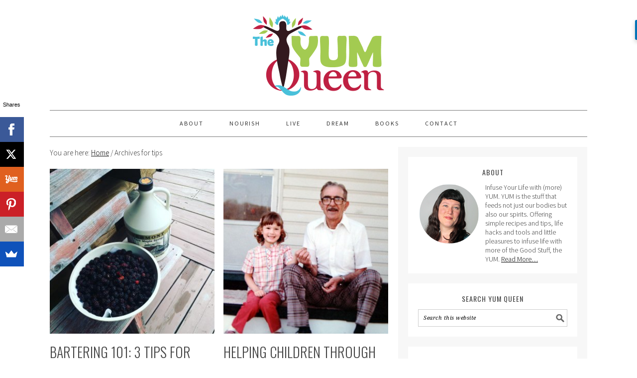

--- FILE ---
content_type: text/html; charset=UTF-8
request_url: https://yumqueen.com/tag/tips/
body_size: 16809
content:
<!DOCTYPE html>
<html lang="en-US">
<head >
<meta charset="UTF-8" />
		<meta name="robots" content="noindex" />
		<meta name="viewport" content="width=device-width, initial-scale=1" />
<title>tips</title>
<meta name='robots' content='max-image-preview:large' />
<script id="cookieyes" type="text/javascript" src="https://cdn-cookieyes.com/client_data/c6d2ace796afff9090b2c7ec/script.js"></script>
			<style type="text/css">
				.slide-excerpt { width: 100%; }
				.slide-excerpt { bottom: 0; }
				.slide-excerpt { right: 0; }
				.flexslider { max-width: 680px; max-height: 350px; }
				.slide-image { max-height: 350px; }
			</style><link rel='dns-prefetch' href='//secure.gravatar.com' />
<link rel='dns-prefetch' href='//stats.wp.com' />
<link rel='dns-prefetch' href='//fonts.googleapis.com' />
<link rel='dns-prefetch' href='//cdn.openshareweb.com' />
<link rel='dns-prefetch' href='//cdn.shareaholic.net' />
<link rel='dns-prefetch' href='//www.shareaholic.net' />
<link rel='dns-prefetch' href='//analytics.shareaholic.com' />
<link rel='dns-prefetch' href='//recs.shareaholic.com' />
<link rel='dns-prefetch' href='//partner.shareaholic.com' />
<link rel='dns-prefetch' href='//v0.wordpress.com' />
<link rel="alternate" type="application/rss+xml" title="The Yum Queen &raquo; Feed" href="http://feeds.feedburner.com/TheYumQueen" />
<link rel="alternate" type="application/rss+xml" title="The Yum Queen &raquo; Comments Feed" href="https://yumqueen.com/comments/feed/" />
<link rel="alternate" type="application/rss+xml" title="The Yum Queen &raquo; tips Tag Feed" href="https://yumqueen.com/tag/tips/feed/" />
<link rel="canonical" href="https://yumqueen.com/tag/tips/" />
<!-- Shareaholic - https://www.shareaholic.com -->
<link rel='preload' href='//cdn.shareaholic.net/assets/pub/shareaholic.js' as='script'/>
<script data-no-minify='1' data-cfasync='false'>
_SHR_SETTINGS = {"endpoints":{"local_recs_url":"https:\/\/yumqueen.com\/wp-admin\/admin-ajax.php?action=shareaholic_permalink_related","ajax_url":"https:\/\/yumqueen.com\/wp-admin\/admin-ajax.php","share_counts_url":"https:\/\/yumqueen.com\/wp-admin\/admin-ajax.php?action=shareaholic_share_counts_api"},"site_id":"44d70ffe779315da91d52dd5f647ac4d"};
</script>
<script data-no-minify='1' data-cfasync='false' src='//cdn.shareaholic.net/assets/pub/shareaholic.js' data-shr-siteid='44d70ffe779315da91d52dd5f647ac4d' async ></script>

<!-- Shareaholic Content Tags -->
<meta name='shareaholic:site_name' content='The Yum Queen' />
<meta name='shareaholic:language' content='en-US' />
<meta name='shareaholic:article_visibility' content='private' />
<meta name='shareaholic:site_id' content='44d70ffe779315da91d52dd5f647ac4d' />
<meta name='shareaholic:wp_version' content='9.7.13' />

<!-- Shareaholic Content Tags End -->
		<!-- This site uses the Google Analytics by ExactMetrics plugin v8.10.2 - Using Analytics tracking - https://www.exactmetrics.com/ -->
		<!-- Note: ExactMetrics is not currently configured on this site. The site owner needs to authenticate with Google Analytics in the ExactMetrics settings panel. -->
					<!-- No tracking code set -->
				<!-- / Google Analytics by ExactMetrics -->
		<style id='wp-img-auto-sizes-contain-inline-css' type='text/css'>
img:is([sizes=auto i],[sizes^="auto," i]){contain-intrinsic-size:3000px 1500px}
/*# sourceURL=wp-img-auto-sizes-contain-inline-css */
</style>
<link rel='stylesheet' id='foodie-pro-theme-css' href='https://yumqueen.com/wp-content/themes/foodiepro/style.css?ver=2.0.5' type='text/css' media='all' />
<style id='foodie-pro-theme-inline-css' type='text/css'>
.site-title a, .site-title a:hover{color:#8e3be2;}body{font-family:"Source Sans Pro","Helvetica Neue",sans-serif;}input, select, textarea, .wp-caption-text, .site-description, .entry-meta, .post-info, .post-meta{font-family:"Droid Serif","Helvetica Neue",sans-serif;}h1, h2, h3, h4, h5, h6, .site-title, .entry-title, .widgettitle{font-family:"Oswald","Helvetica Neue",sans-serif;}
/*# sourceURL=foodie-pro-theme-inline-css */
</style>
<style id='wp-emoji-styles-inline-css' type='text/css'>

	img.wp-smiley, img.emoji {
		display: inline !important;
		border: none !important;
		box-shadow: none !important;
		height: 1em !important;
		width: 1em !important;
		margin: 0 0.07em !important;
		vertical-align: -0.1em !important;
		background: none !important;
		padding: 0 !important;
	}
/*# sourceURL=wp-emoji-styles-inline-css */
</style>
<style id='wp-block-library-inline-css' type='text/css'>
:root{--wp-block-synced-color:#7a00df;--wp-block-synced-color--rgb:122,0,223;--wp-bound-block-color:var(--wp-block-synced-color);--wp-editor-canvas-background:#ddd;--wp-admin-theme-color:#007cba;--wp-admin-theme-color--rgb:0,124,186;--wp-admin-theme-color-darker-10:#006ba1;--wp-admin-theme-color-darker-10--rgb:0,107,160.5;--wp-admin-theme-color-darker-20:#005a87;--wp-admin-theme-color-darker-20--rgb:0,90,135;--wp-admin-border-width-focus:2px}@media (min-resolution:192dpi){:root{--wp-admin-border-width-focus:1.5px}}.wp-element-button{cursor:pointer}:root .has-very-light-gray-background-color{background-color:#eee}:root .has-very-dark-gray-background-color{background-color:#313131}:root .has-very-light-gray-color{color:#eee}:root .has-very-dark-gray-color{color:#313131}:root .has-vivid-green-cyan-to-vivid-cyan-blue-gradient-background{background:linear-gradient(135deg,#00d084,#0693e3)}:root .has-purple-crush-gradient-background{background:linear-gradient(135deg,#34e2e4,#4721fb 50%,#ab1dfe)}:root .has-hazy-dawn-gradient-background{background:linear-gradient(135deg,#faaca8,#dad0ec)}:root .has-subdued-olive-gradient-background{background:linear-gradient(135deg,#fafae1,#67a671)}:root .has-atomic-cream-gradient-background{background:linear-gradient(135deg,#fdd79a,#004a59)}:root .has-nightshade-gradient-background{background:linear-gradient(135deg,#330968,#31cdcf)}:root .has-midnight-gradient-background{background:linear-gradient(135deg,#020381,#2874fc)}:root{--wp--preset--font-size--normal:16px;--wp--preset--font-size--huge:42px}.has-regular-font-size{font-size:1em}.has-larger-font-size{font-size:2.625em}.has-normal-font-size{font-size:var(--wp--preset--font-size--normal)}.has-huge-font-size{font-size:var(--wp--preset--font-size--huge)}.has-text-align-center{text-align:center}.has-text-align-left{text-align:left}.has-text-align-right{text-align:right}.has-fit-text{white-space:nowrap!important}#end-resizable-editor-section{display:none}.aligncenter{clear:both}.items-justified-left{justify-content:flex-start}.items-justified-center{justify-content:center}.items-justified-right{justify-content:flex-end}.items-justified-space-between{justify-content:space-between}.screen-reader-text{border:0;clip-path:inset(50%);height:1px;margin:-1px;overflow:hidden;padding:0;position:absolute;width:1px;word-wrap:normal!important}.screen-reader-text:focus{background-color:#ddd;clip-path:none;color:#444;display:block;font-size:1em;height:auto;left:5px;line-height:normal;padding:15px 23px 14px;text-decoration:none;top:5px;width:auto;z-index:100000}html :where(.has-border-color){border-style:solid}html :where([style*=border-top-color]){border-top-style:solid}html :where([style*=border-right-color]){border-right-style:solid}html :where([style*=border-bottom-color]){border-bottom-style:solid}html :where([style*=border-left-color]){border-left-style:solid}html :where([style*=border-width]){border-style:solid}html :where([style*=border-top-width]){border-top-style:solid}html :where([style*=border-right-width]){border-right-style:solid}html :where([style*=border-bottom-width]){border-bottom-style:solid}html :where([style*=border-left-width]){border-left-style:solid}html :where(img[class*=wp-image-]){height:auto;max-width:100%}:where(figure){margin:0 0 1em}html :where(.is-position-sticky){--wp-admin--admin-bar--position-offset:var(--wp-admin--admin-bar--height,0px)}@media screen and (max-width:600px){html :where(.is-position-sticky){--wp-admin--admin-bar--position-offset:0px}}

/*# sourceURL=wp-block-library-inline-css */
</style><style id='global-styles-inline-css' type='text/css'>
:root{--wp--preset--aspect-ratio--square: 1;--wp--preset--aspect-ratio--4-3: 4/3;--wp--preset--aspect-ratio--3-4: 3/4;--wp--preset--aspect-ratio--3-2: 3/2;--wp--preset--aspect-ratio--2-3: 2/3;--wp--preset--aspect-ratio--16-9: 16/9;--wp--preset--aspect-ratio--9-16: 9/16;--wp--preset--color--black: #000000;--wp--preset--color--cyan-bluish-gray: #abb8c3;--wp--preset--color--white: #ffffff;--wp--preset--color--pale-pink: #f78da7;--wp--preset--color--vivid-red: #cf2e2e;--wp--preset--color--luminous-vivid-orange: #ff6900;--wp--preset--color--luminous-vivid-amber: #fcb900;--wp--preset--color--light-green-cyan: #7bdcb5;--wp--preset--color--vivid-green-cyan: #00d084;--wp--preset--color--pale-cyan-blue: #8ed1fc;--wp--preset--color--vivid-cyan-blue: #0693e3;--wp--preset--color--vivid-purple: #9b51e0;--wp--preset--gradient--vivid-cyan-blue-to-vivid-purple: linear-gradient(135deg,rgb(6,147,227) 0%,rgb(155,81,224) 100%);--wp--preset--gradient--light-green-cyan-to-vivid-green-cyan: linear-gradient(135deg,rgb(122,220,180) 0%,rgb(0,208,130) 100%);--wp--preset--gradient--luminous-vivid-amber-to-luminous-vivid-orange: linear-gradient(135deg,rgb(252,185,0) 0%,rgb(255,105,0) 100%);--wp--preset--gradient--luminous-vivid-orange-to-vivid-red: linear-gradient(135deg,rgb(255,105,0) 0%,rgb(207,46,46) 100%);--wp--preset--gradient--very-light-gray-to-cyan-bluish-gray: linear-gradient(135deg,rgb(238,238,238) 0%,rgb(169,184,195) 100%);--wp--preset--gradient--cool-to-warm-spectrum: linear-gradient(135deg,rgb(74,234,220) 0%,rgb(151,120,209) 20%,rgb(207,42,186) 40%,rgb(238,44,130) 60%,rgb(251,105,98) 80%,rgb(254,248,76) 100%);--wp--preset--gradient--blush-light-purple: linear-gradient(135deg,rgb(255,206,236) 0%,rgb(152,150,240) 100%);--wp--preset--gradient--blush-bordeaux: linear-gradient(135deg,rgb(254,205,165) 0%,rgb(254,45,45) 50%,rgb(107,0,62) 100%);--wp--preset--gradient--luminous-dusk: linear-gradient(135deg,rgb(255,203,112) 0%,rgb(199,81,192) 50%,rgb(65,88,208) 100%);--wp--preset--gradient--pale-ocean: linear-gradient(135deg,rgb(255,245,203) 0%,rgb(182,227,212) 50%,rgb(51,167,181) 100%);--wp--preset--gradient--electric-grass: linear-gradient(135deg,rgb(202,248,128) 0%,rgb(113,206,126) 100%);--wp--preset--gradient--midnight: linear-gradient(135deg,rgb(2,3,129) 0%,rgb(40,116,252) 100%);--wp--preset--font-size--small: 13px;--wp--preset--font-size--medium: 20px;--wp--preset--font-size--large: 36px;--wp--preset--font-size--x-large: 42px;--wp--preset--spacing--20: 0.44rem;--wp--preset--spacing--30: 0.67rem;--wp--preset--spacing--40: 1rem;--wp--preset--spacing--50: 1.5rem;--wp--preset--spacing--60: 2.25rem;--wp--preset--spacing--70: 3.38rem;--wp--preset--spacing--80: 5.06rem;--wp--preset--shadow--natural: 6px 6px 9px rgba(0, 0, 0, 0.2);--wp--preset--shadow--deep: 12px 12px 50px rgba(0, 0, 0, 0.4);--wp--preset--shadow--sharp: 6px 6px 0px rgba(0, 0, 0, 0.2);--wp--preset--shadow--outlined: 6px 6px 0px -3px rgb(255, 255, 255), 6px 6px rgb(0, 0, 0);--wp--preset--shadow--crisp: 6px 6px 0px rgb(0, 0, 0);}:where(.is-layout-flex){gap: 0.5em;}:where(.is-layout-grid){gap: 0.5em;}body .is-layout-flex{display: flex;}.is-layout-flex{flex-wrap: wrap;align-items: center;}.is-layout-flex > :is(*, div){margin: 0;}body .is-layout-grid{display: grid;}.is-layout-grid > :is(*, div){margin: 0;}:where(.wp-block-columns.is-layout-flex){gap: 2em;}:where(.wp-block-columns.is-layout-grid){gap: 2em;}:where(.wp-block-post-template.is-layout-flex){gap: 1.25em;}:where(.wp-block-post-template.is-layout-grid){gap: 1.25em;}.has-black-color{color: var(--wp--preset--color--black) !important;}.has-cyan-bluish-gray-color{color: var(--wp--preset--color--cyan-bluish-gray) !important;}.has-white-color{color: var(--wp--preset--color--white) !important;}.has-pale-pink-color{color: var(--wp--preset--color--pale-pink) !important;}.has-vivid-red-color{color: var(--wp--preset--color--vivid-red) !important;}.has-luminous-vivid-orange-color{color: var(--wp--preset--color--luminous-vivid-orange) !important;}.has-luminous-vivid-amber-color{color: var(--wp--preset--color--luminous-vivid-amber) !important;}.has-light-green-cyan-color{color: var(--wp--preset--color--light-green-cyan) !important;}.has-vivid-green-cyan-color{color: var(--wp--preset--color--vivid-green-cyan) !important;}.has-pale-cyan-blue-color{color: var(--wp--preset--color--pale-cyan-blue) !important;}.has-vivid-cyan-blue-color{color: var(--wp--preset--color--vivid-cyan-blue) !important;}.has-vivid-purple-color{color: var(--wp--preset--color--vivid-purple) !important;}.has-black-background-color{background-color: var(--wp--preset--color--black) !important;}.has-cyan-bluish-gray-background-color{background-color: var(--wp--preset--color--cyan-bluish-gray) !important;}.has-white-background-color{background-color: var(--wp--preset--color--white) !important;}.has-pale-pink-background-color{background-color: var(--wp--preset--color--pale-pink) !important;}.has-vivid-red-background-color{background-color: var(--wp--preset--color--vivid-red) !important;}.has-luminous-vivid-orange-background-color{background-color: var(--wp--preset--color--luminous-vivid-orange) !important;}.has-luminous-vivid-amber-background-color{background-color: var(--wp--preset--color--luminous-vivid-amber) !important;}.has-light-green-cyan-background-color{background-color: var(--wp--preset--color--light-green-cyan) !important;}.has-vivid-green-cyan-background-color{background-color: var(--wp--preset--color--vivid-green-cyan) !important;}.has-pale-cyan-blue-background-color{background-color: var(--wp--preset--color--pale-cyan-blue) !important;}.has-vivid-cyan-blue-background-color{background-color: var(--wp--preset--color--vivid-cyan-blue) !important;}.has-vivid-purple-background-color{background-color: var(--wp--preset--color--vivid-purple) !important;}.has-black-border-color{border-color: var(--wp--preset--color--black) !important;}.has-cyan-bluish-gray-border-color{border-color: var(--wp--preset--color--cyan-bluish-gray) !important;}.has-white-border-color{border-color: var(--wp--preset--color--white) !important;}.has-pale-pink-border-color{border-color: var(--wp--preset--color--pale-pink) !important;}.has-vivid-red-border-color{border-color: var(--wp--preset--color--vivid-red) !important;}.has-luminous-vivid-orange-border-color{border-color: var(--wp--preset--color--luminous-vivid-orange) !important;}.has-luminous-vivid-amber-border-color{border-color: var(--wp--preset--color--luminous-vivid-amber) !important;}.has-light-green-cyan-border-color{border-color: var(--wp--preset--color--light-green-cyan) !important;}.has-vivid-green-cyan-border-color{border-color: var(--wp--preset--color--vivid-green-cyan) !important;}.has-pale-cyan-blue-border-color{border-color: var(--wp--preset--color--pale-cyan-blue) !important;}.has-vivid-cyan-blue-border-color{border-color: var(--wp--preset--color--vivid-cyan-blue) !important;}.has-vivid-purple-border-color{border-color: var(--wp--preset--color--vivid-purple) !important;}.has-vivid-cyan-blue-to-vivid-purple-gradient-background{background: var(--wp--preset--gradient--vivid-cyan-blue-to-vivid-purple) !important;}.has-light-green-cyan-to-vivid-green-cyan-gradient-background{background: var(--wp--preset--gradient--light-green-cyan-to-vivid-green-cyan) !important;}.has-luminous-vivid-amber-to-luminous-vivid-orange-gradient-background{background: var(--wp--preset--gradient--luminous-vivid-amber-to-luminous-vivid-orange) !important;}.has-luminous-vivid-orange-to-vivid-red-gradient-background{background: var(--wp--preset--gradient--luminous-vivid-orange-to-vivid-red) !important;}.has-very-light-gray-to-cyan-bluish-gray-gradient-background{background: var(--wp--preset--gradient--very-light-gray-to-cyan-bluish-gray) !important;}.has-cool-to-warm-spectrum-gradient-background{background: var(--wp--preset--gradient--cool-to-warm-spectrum) !important;}.has-blush-light-purple-gradient-background{background: var(--wp--preset--gradient--blush-light-purple) !important;}.has-blush-bordeaux-gradient-background{background: var(--wp--preset--gradient--blush-bordeaux) !important;}.has-luminous-dusk-gradient-background{background: var(--wp--preset--gradient--luminous-dusk) !important;}.has-pale-ocean-gradient-background{background: var(--wp--preset--gradient--pale-ocean) !important;}.has-electric-grass-gradient-background{background: var(--wp--preset--gradient--electric-grass) !important;}.has-midnight-gradient-background{background: var(--wp--preset--gradient--midnight) !important;}.has-small-font-size{font-size: var(--wp--preset--font-size--small) !important;}.has-medium-font-size{font-size: var(--wp--preset--font-size--medium) !important;}.has-large-font-size{font-size: var(--wp--preset--font-size--large) !important;}.has-x-large-font-size{font-size: var(--wp--preset--font-size--x-large) !important;}
/*# sourceURL=global-styles-inline-css */
</style>

<style id='classic-theme-styles-inline-css' type='text/css'>
/*! This file is auto-generated */
.wp-block-button__link{color:#fff;background-color:#32373c;border-radius:9999px;box-shadow:none;text-decoration:none;padding:calc(.667em + 2px) calc(1.333em + 2px);font-size:1.125em}.wp-block-file__button{background:#32373c;color:#fff;text-decoration:none}
/*# sourceURL=/wp-includes/css/classic-themes.min.css */
</style>
<link rel='stylesheet' id='contact-form-7-css' href='https://yumqueen.com/wp-content/plugins/contact-form-7/includes/css/styles.css?ver=6.1.4' type='text/css' media='all' />
<link rel='stylesheet' id='google-fonts-css' href='//fonts.googleapis.com/css?family=Source+Sans+Pro%3Aregular%2Citalic%2C700%2C200%2C300%2C300italic%2C900%7CDroid+Serif%3Aregular%2Citalic%2C700%7COswald%3Aregular%2C700%2C300%26subset%3Dlatin%2C&#038;ver=2.0.5' type='text/css' media='all' />
<link rel='stylesheet' id='simple-social-icons-font-css' href='https://yumqueen.com/wp-content/plugins/simple-social-icons/css/style.css?ver=3.0.2' type='text/css' media='all' />
<style id='jetpack_facebook_likebox-inline-css' type='text/css'>
.widget_facebook_likebox {
	overflow: hidden;
}

/*# sourceURL=https://yumqueen.com/wp-content/plugins/jetpack/modules/widgets/facebook-likebox/style.css */
</style>
<link rel='stylesheet' id='easyrecipestyle-reset-css' href='https://yumqueen.com/wp-content/plugins/easyrecipeplus/css/easyrecipe-style-reset-min.css?ver=3.4.3177' type='text/css' media='all' />
<link rel='stylesheet' id='easyrecipebuttonUI-css' href='https://yumqueen.com/wp-content/plugins/easyrecipeplus/ui/easyrecipe-buttonUI.css?ver=3.4.3177' type='text/css' media='all' />
<link rel='stylesheet' id='easyrecipestyle-css' href='https://yumqueen.com/wp-content/plugins/easyrecipeplus/styles/style002/style.css?ver=3.4.3177.1.4' type='text/css' media='all' />
<link rel='stylesheet' id='slider_styles-css' href='https://yumqueen.com/wp-content/plugins/genesis-responsive-slider/assets/style.css?ver=1.0.1' type='text/css' media='all' />
<script type="text/javascript" src="https://yumqueen.com/wp-includes/js/jquery/jquery.min.js?ver=3.7.1" id="jquery-core-js"></script>
<script type="text/javascript" src="https://yumqueen.com/wp-includes/js/jquery/jquery-migrate.min.js?ver=3.4.1" id="jquery-migrate-js"></script>
<script type="text/javascript" src="https://yumqueen.com/wp-includes/js/jquery/ui/core.min.js?ver=1.13.3" id="jquery-ui-core-js"></script>
<script type="text/javascript" src="https://yumqueen.com/wp-includes/js/jquery/ui/controlgroup.min.js?ver=1.13.3" id="jquery-ui-controlgroup-js"></script>
<script type="text/javascript" src="https://yumqueen.com/wp-includes/js/jquery/ui/checkboxradio.min.js?ver=1.13.3" id="jquery-ui-checkboxradio-js"></script>
<script type="text/javascript" src="https://yumqueen.com/wp-includes/js/jquery/ui/button.min.js?ver=1.13.3" id="jquery-ui-button-js"></script>
<script type="text/javascript" src="https://yumqueen.com/wp-content/plugins/easyrecipeplus/js/easyrecipe-min.js?ver=3.4.3177" id="EasyRecipePlus-js"></script>
<link rel="https://api.w.org/" href="https://yumqueen.com/wp-json/" /><link rel="alternate" title="JSON" type="application/json" href="https://yumqueen.com/wp-json/wp/v2/tags/471" /><link rel="EditURI" type="application/rsd+xml" title="RSD" href="https://yumqueen.com/xmlrpc.php?rsd" />
	<style>img#wpstats{display:none}</style>
		<link rel="icon" href="https://yumqueen.com/wp-content/themes/foodiepro/images/favicon.ico" />
<meta name="p:domain_verify" content="f0f08aa5ad2e24f546dfbb7640ace7f9"/><style type="text/css">.site-header { background: url(https://yumqueen.com/wp-content/uploads/Yum-Queen-Logo-800x340.png) no-repeat !important; }</style>

<!-- Jetpack Open Graph Tags -->
<meta property="og:type" content="website" />
<meta property="og:title" content="tips" />
<meta property="og:url" content="https://yumqueen.com/tag/tips/" />
<meta property="og:site_name" content="The Yum Queen" />
<meta property="og:image" content="https://s0.wp.com/i/blank.jpg" />
<meta property="og:image:width" content="200" />
<meta property="og:image:height" content="200" />
<meta property="og:image:alt" content="" />
<meta property="og:locale" content="en_US" />
<meta name="twitter:site" content="@yumqueen" />

<!-- End Jetpack Open Graph Tags -->
<style type="text/css">
html body div.easyrecipe .ERSNotesDiv .ERSNotesHeader { font-size: 16px!important; }
html body div.easyrecipe { font-size: 12px!important; }
html body div.easyrecipe { font-size: 12px!important; }
html body div.easyrecipe .ERSName { font-size: 19px!important;font-weight: bold!important; }
html body div.easyrecipe .ERSIngredientsHeader { font-size: 16px!important;font-weight: bold!important; }
html body div.easyrecipe .ERSIngredients li.ingredient { font-size: 12px!important; }
html body div.easyrecipe .ERSInstructionsHeader { font-size: 16px!important;font-weight: bold!important; }
</style>
</head>
<body class="archive tag tag-tips tag-471 wp-theme-genesis wp-child-theme-foodiepro custom-header header-image header-full-width content-sidebar genesis-breadcrumbs-visible genesis-footer-widgets-visible foodie-pro" itemscope itemtype="https://schema.org/WebPage"><div class="site-container"><header class="site-header" itemscope itemtype="https://schema.org/WPHeader"><div class="wrap"><div class="title-area"><h1 class="site-title" itemprop="headline"><a href="https://yumqueen.com/">The Yum Queen</a></h1><h2 class="site-description" itemprop="description">Infuse your life with more YUM</h2></div></div></header><nav class="nav-primary" aria-label="Main" itemscope itemtype="https://schema.org/SiteNavigationElement"><div class="wrap"><ul id="menu-header-menu" class="menu genesis-nav-menu menu-primary"><li id="menu-item-204" class="menu-item menu-item-type-post_type menu-item-object-page menu-item-204"><a href="https://yumqueen.com/about/" itemprop="url"><span itemprop="name">About</span></a></li>
<li id="menu-item-179" class="menu-item menu-item-type-taxonomy menu-item-object-category menu-item-has-children menu-item-179"><a href="https://yumqueen.com/category/nourish/" itemprop="url"><span itemprop="name">NOURISH</span></a>
<ul class="sub-menu">
	<li id="menu-item-180" class="menu-item menu-item-type-taxonomy menu-item-object-category menu-item-has-children menu-item-180"><a href="https://yumqueen.com/category/nourish/drink/" itemprop="url"><span itemprop="name">Drink</span></a>
	<ul class="sub-menu">
		<li id="menu-item-181" class="menu-item menu-item-type-taxonomy menu-item-object-category menu-item-181"><a href="https://yumqueen.com/category/nourish/drink/coffee-and-tea/" itemprop="url"><span itemprop="name">Coffee &#038; Tea</span></a></li>
		<li id="menu-item-182" class="menu-item menu-item-type-taxonomy menu-item-object-category menu-item-182"><a href="https://yumqueen.com/category/nourish/drink/smoothies/" itemprop="url"><span itemprop="name">Smoothies</span></a></li>
		<li id="menu-item-183" class="menu-item menu-item-type-taxonomy menu-item-object-category menu-item-183"><a href="https://yumqueen.com/category/nourish/drink/wine-spirits/" itemprop="url"><span itemprop="name">Wine &#038; Spirits</span></a></li>
	</ul>
</li>
	<li id="menu-item-184" class="menu-item menu-item-type-taxonomy menu-item-object-category menu-item-has-children menu-item-184"><a href="https://yumqueen.com/category/nourish/food/" itemprop="url"><span itemprop="name">Food</span></a>
	<ul class="sub-menu">
		<li id="menu-item-185" class="menu-item menu-item-type-taxonomy menu-item-object-category menu-item-185"><a href="https://yumqueen.com/category/nourish/food/baking/" itemprop="url"><span itemprop="name">Baking</span></a></li>
		<li id="menu-item-186" class="menu-item menu-item-type-taxonomy menu-item-object-category menu-item-186"><a href="https://yumqueen.com/category/nourish/food/breakfast/" itemprop="url"><span itemprop="name">Breakfast</span></a></li>
		<li id="menu-item-187" class="menu-item menu-item-type-taxonomy menu-item-object-category menu-item-187"><a href="https://yumqueen.com/category/nourish/food/condiments/" itemprop="url"><span itemprop="name">Condiments</span></a></li>
		<li id="menu-item-188" class="menu-item menu-item-type-taxonomy menu-item-object-category menu-item-188"><a href="https://yumqueen.com/category/nourish/food/gluten-free/" itemprop="url"><span itemprop="name">Gluten Free</span></a></li>
		<li id="menu-item-189" class="menu-item menu-item-type-taxonomy menu-item-object-category menu-item-189"><a href="https://yumqueen.com/category/nourish/food/mains/" itemprop="url"><span itemprop="name">Mains</span></a></li>
		<li id="menu-item-190" class="menu-item menu-item-type-taxonomy menu-item-object-category menu-item-190"><a href="https://yumqueen.com/category/nourish/food/salads/" itemprop="url"><span itemprop="name">Salads</span></a></li>
		<li id="menu-item-191" class="menu-item menu-item-type-taxonomy menu-item-object-category menu-item-191"><a href="https://yumqueen.com/category/nourish/food/sandwiches/" itemprop="url"><span itemprop="name">Sandwiches</span></a></li>
		<li id="menu-item-192" class="menu-item menu-item-type-taxonomy menu-item-object-category menu-item-192"><a href="https://yumqueen.com/category/nourish/food/sides/" itemprop="url"><span itemprop="name">Sides</span></a></li>
		<li id="menu-item-193" class="menu-item menu-item-type-taxonomy menu-item-object-category menu-item-193"><a href="https://yumqueen.com/category/nourish/food/snacks/" itemprop="url"><span itemprop="name">Snacks</span></a></li>
		<li id="menu-item-194" class="menu-item menu-item-type-taxonomy menu-item-object-category menu-item-194"><a href="https://yumqueen.com/category/nourish/food/soups-stews/" itemprop="url"><span itemprop="name">Soups &#038; Stews</span></a></li>
		<li id="menu-item-195" class="menu-item menu-item-type-taxonomy menu-item-object-category menu-item-195"><a href="https://yumqueen.com/category/nourish/food/sweets/" itemprop="url"><span itemprop="name">Sweets</span></a></li>
		<li id="menu-item-196" class="menu-item menu-item-type-taxonomy menu-item-object-category menu-item-196"><a href="https://yumqueen.com/category/nourish/food/vegetarian/" itemprop="url"><span itemprop="name">Vegetarian</span></a></li>
	</ul>
</li>
	<li id="menu-item-197" class="menu-item menu-item-type-taxonomy menu-item-object-category menu-item-has-children menu-item-197"><a href="https://yumqueen.com/category/nourish/natural-remedies/" itemprop="url"><span itemprop="name">Natural Remedies</span></a>
	<ul class="sub-menu">
		<li id="menu-item-198" class="menu-item menu-item-type-taxonomy menu-item-object-category menu-item-198"><a href="https://yumqueen.com/category/nourish/natural-remedies/homeopathics/" itemprop="url"><span itemprop="name">Homeopathics</span></a></li>
		<li id="menu-item-199" class="menu-item menu-item-type-taxonomy menu-item-object-category menu-item-199"><a href="https://yumqueen.com/category/nourish/natural-remedies/plant-healing/" itemprop="url"><span itemprop="name">Plant Healing</span></a></li>
		<li id="menu-item-200" class="menu-item menu-item-type-taxonomy menu-item-object-category menu-item-200"><a href="https://yumqueen.com/category/nourish/natural-remedies/supplements/" itemprop="url"><span itemprop="name">Supplements</span></a></li>
	</ul>
</li>
</ul>
</li>
<li id="menu-item-170" class="menu-item menu-item-type-taxonomy menu-item-object-category menu-item-has-children menu-item-170"><a href="https://yumqueen.com/category/live/" itemprop="url"><span itemprop="name">LIVE</span></a>
<ul class="sub-menu">
	<li id="menu-item-171" class="menu-item menu-item-type-taxonomy menu-item-object-category menu-item-171"><a href="https://yumqueen.com/category/live/family/" itemprop="url"><span itemprop="name">Family</span></a></li>
	<li id="menu-item-172" class="menu-item menu-item-type-taxonomy menu-item-object-category menu-item-172"><a href="https://yumqueen.com/category/live/holistic-health/" itemprop="url"><span itemprop="name">Holistic Health</span></a></li>
	<li id="menu-item-173" class="menu-item menu-item-type-taxonomy menu-item-object-category menu-item-173"><a href="https://yumqueen.com/category/live/homesteading-gardening/" itemprop="url"><span itemprop="name">Homesteading &#038; Gardening</span></a></li>
	<li id="menu-item-174" class="menu-item menu-item-type-taxonomy menu-item-object-category menu-item-174"><a href="https://yumqueen.com/category/live/natural-beauty/" itemprop="url"><span itemprop="name">Natural Beauty</span></a></li>
	<li id="menu-item-175" class="menu-item menu-item-type-taxonomy menu-item-object-category menu-item-175"><a href="https://yumqueen.com/category/live/pets/" itemprop="url"><span itemprop="name">Pets</span></a></li>
	<li id="menu-item-176" class="menu-item menu-item-type-taxonomy menu-item-object-category menu-item-176"><a href="https://yumqueen.com/category/live/travel/" itemprop="url"><span itemprop="name">Travel</span></a></li>
	<li id="menu-item-177" class="menu-item menu-item-type-taxonomy menu-item-object-category menu-item-177"><a href="https://yumqueen.com/category/live/writing-books/" itemprop="url"><span itemprop="name">Writing &#038; Books</span></a></li>
	<li id="menu-item-178" class="menu-item menu-item-type-taxonomy menu-item-object-category menu-item-178"><a href="https://yumqueen.com/category/live/yoga/" itemprop="url"><span itemprop="name">Yoga</span></a></li>
</ul>
</li>
<li id="menu-item-166" class="menu-item menu-item-type-taxonomy menu-item-object-category menu-item-has-children menu-item-166"><a href="https://yumqueen.com/category/dream/" itemprop="url"><span itemprop="name">DREAM</span></a>
<ul class="sub-menu">
	<li id="menu-item-167" class="menu-item menu-item-type-taxonomy menu-item-object-category menu-item-167"><a href="https://yumqueen.com/category/dream/inspiration/" itemprop="url"><span itemprop="name">Inspiration</span></a></li>
	<li id="menu-item-168" class="menu-item menu-item-type-taxonomy menu-item-object-category menu-item-168"><a href="https://yumqueen.com/category/dream/meditation/" itemprop="url"><span itemprop="name">Meditation</span></a></li>
	<li id="menu-item-169" class="menu-item menu-item-type-taxonomy menu-item-object-category menu-item-169"><a href="https://yumqueen.com/category/dream/rituals-traditions/" itemprop="url"><span itemprop="name">Rituals &#038; Traditions</span></a></li>
</ul>
</li>
<li id="menu-item-705" class="menu-item menu-item-type-post_type menu-item-object-page menu-item-has-children menu-item-705"><a href="https://yumqueen.com/books/" itemprop="url"><span itemprop="name">BOOKS</span></a>
<ul class="sub-menu">
	<li id="menu-item-708" class="menu-item menu-item-type-post_type menu-item-object-page menu-item-708"><a href="https://yumqueen.com/books/love-in-every-bite/" itemprop="url"><span itemprop="name">Love In Every Bite</span></a></li>
</ul>
</li>
<li id="menu-item-203" class="menu-item menu-item-type-post_type menu-item-object-page menu-item-203"><a href="https://yumqueen.com/contact/" itemprop="url"><span itemprop="name">Contact</span></a></li>
</ul></div></nav><div class="site-inner"><div class="content-sidebar-wrap"><main class="content"><div class="breadcrumb" itemscope itemtype="https://schema.org/BreadcrumbList">You are here: <span class="breadcrumb-link-wrap" itemprop="itemListElement" itemscope itemtype="https://schema.org/ListItem"><a class="breadcrumb-link" href="https://yumqueen.com/" itemprop="item"><span class="breadcrumb-link-text-wrap" itemprop="name">Home</span></a><meta itemprop="position" content="1"></span> <span aria-label="breadcrumb separator">/</span> Archives for tips</div><article class="simple-grid one-half odd first post-758 post type-post status-publish format-standard has-post-thumbnail category-family category-live category-minimalism tag-barter tag-bartering tag-bartering-tips tag-life-hacks tag-minimalist tag-organization tag-purging tag-swapping tag-tips tag-trading entry" aria-label="Bartering 101: 3 Tips for Making a Good Trade" itemscope itemtype="https://schema.org/CreativeWork"><header class="entry-header"><a class="entry-image-link" href="https://yumqueen.com/bartering-101-3-tips-for-making-a-good-trade/" aria-hidden="true" tabindex="-1"><img width="320" height="320" src="https://yumqueen.com/wp-content/uploads/Bartering_Maple-SyrupBlackberries-320x320.jpg" class=" post-image entry-image" alt="" itemprop="image" decoding="async" srcset="https://yumqueen.com/wp-content/uploads/Bartering_Maple-SyrupBlackberries-320x320.jpg 320w, https://yumqueen.com/wp-content/uploads/Bartering_Maple-SyrupBlackberries-150x150.jpg 150w, https://yumqueen.com/wp-content/uploads/Bartering_Maple-SyrupBlackberries-680x680.jpg 680w, https://yumqueen.com/wp-content/uploads/Bartering_Maple-SyrupBlackberries-768x768.jpg 768w, https://yumqueen.com/wp-content/uploads/Bartering_Maple-SyrupBlackberries-1200x1200.jpg 1200w, https://yumqueen.com/wp-content/uploads/Bartering_Maple-SyrupBlackberries-600x600.jpg 600w, https://yumqueen.com/wp-content/uploads/Bartering_Maple-SyrupBlackberries-300x300.jpg 300w, https://yumqueen.com/wp-content/uploads/Bartering_Maple-SyrupBlackberries-800x800.jpg 800w, https://yumqueen.com/wp-content/uploads/Bartering_Maple-SyrupBlackberries-200x200.jpg 200w" sizes="(max-width: 320px) 100vw, 320px" /></a><h1 class="entry-title" itemprop="headline"><a class="entry-title-link" rel="bookmark" href="https://yumqueen.com/bartering-101-3-tips-for-making-a-good-trade/">Bartering 101: 3 Tips for Making a Good Trade</a></h1>
<p class="entry-meta"><time class="entry-time" itemprop="datePublished" datetime="2016-08-18T16:58:07-04:00">August 18, 2016</time> By <span class="entry-author" itemprop="author" itemscope itemtype="https://schema.org/Person"><a href="https://yumqueen.com/author/yumqueen/" class="entry-author-link" rel="author" itemprop="url"><span class="entry-author-name" itemprop="name">Jenn Campus</span></a></span> <span class="entry-comments-link"><a href="https://yumqueen.com/bartering-101-3-tips-for-making-a-good-trade/#comments">1 Comment</a></span> </p></header><div class="entry-content" itemprop="text"><p>The other day, using modern alchemy, I turned diapers into Maple Syrup + Blackberries. It's All About The Barter Baby!

I have recently found a love for bartering. We are going through a major purge at home, something I will discuss in a later post – how to do it, why to do it, etc. But suffice to say that right now we are getting rid of things that no longer serve us as a family.

In this ...</p><p><a class="more-link" href="https://yumqueen.com/bartering-101-3-tips-for-making-a-good-trade/">Read More &raquo;</a></p></p></div><footer class="entry-footer"><p class="entry-meta"><span class="entry-categories">Filed Under: <a href="https://yumqueen.com/category/live/family/" rel="category tag">Family</a>, <a href="https://yumqueen.com/category/live/" rel="category tag">LIVE</a>, <a href="https://yumqueen.com/category/live/minimalism/" rel="category tag">Minimalism</a></span> <span class="entry-tags">Tagged With: <a href="https://yumqueen.com/tag/barter/" rel="tag">barter</a>, <a href="https://yumqueen.com/tag/bartering/" rel="tag">bartering</a>, <a href="https://yumqueen.com/tag/bartering-tips/" rel="tag">bartering tips</a>, <a href="https://yumqueen.com/tag/life-hacks/" rel="tag">life hacks</a>, <a href="https://yumqueen.com/tag/minimalist/" rel="tag">minimalist</a>, <a href="https://yumqueen.com/tag/organization/" rel="tag">organization</a>, <a href="https://yumqueen.com/tag/purging/" rel="tag">purging</a>, <a href="https://yumqueen.com/tag/swapping/" rel="tag">swapping</a>, <a href="https://yumqueen.com/tag/tips/" rel="tag">tips</a>, <a href="https://yumqueen.com/tag/trading/" rel="tag">trading</a></span></p></footer></article><article class="simple-grid one-half post-475 post type-post status-publish format-standard has-post-thumbnail category-dream category-family category-live category-rituals-traditions tag-ancestors tag-death tag-devotional-practices tag-family tag-grief tag-honoring-ancestors tag-kids tag-loss tag-loved-ones tag-tips entry" aria-label="Helping Children Through The Grieving Process" itemscope itemtype="https://schema.org/CreativeWork"><header class="entry-header"><a class="entry-image-link" href="https://yumqueen.com/helping-children-get-through-the-grieving-process/" aria-hidden="true" tabindex="-1"><img width="320" height="320" src="https://yumqueen.com/wp-content/uploads/jenn-pap-pap-450-320x320.jpg" class=" post-image entry-image" alt="" itemprop="image" decoding="async" loading="lazy" srcset="https://yumqueen.com/wp-content/uploads/jenn-pap-pap-450-320x320.jpg 320w, https://yumqueen.com/wp-content/uploads/jenn-pap-pap-450-150x150.jpg 150w, https://yumqueen.com/wp-content/uploads/jenn-pap-pap-450-200x200.jpg 200w" sizes="auto, (max-width: 320px) 100vw, 320px" /></a><h1 class="entry-title" itemprop="headline"><a class="entry-title-link" rel="bookmark" href="https://yumqueen.com/helping-children-get-through-the-grieving-process/">Helping Children Through The Grieving Process</a></h1>
<p class="entry-meta"><time class="entry-time" itemprop="datePublished" datetime="2015-07-20T08:00:33-04:00">July 20, 2015</time> By <span class="entry-author" itemprop="author" itemscope itemtype="https://schema.org/Person"><a href="https://yumqueen.com/author/yumqueen/" class="entry-author-link" rel="author" itemprop="url"><span class="entry-author-name" itemprop="name">Jenn Campus</span></a></span> <span class="entry-comments-link"><a href="https://yumqueen.com/helping-children-get-through-the-grieving-process/#comments">2 Comments</a></span> </p></header><div class="entry-content" itemprop="text"><p>A few weeks ago when I was talking to my best friend on the phone a subject came up that I think all of us struggle with, how to deal with the grief that comes from the loss of a loved one and especially how to help our other loved ones get through it.

This past winter her family unexpectedly lost her husband’s father. It was very hard on the whole family, especially since the week before they ...</p><p><a class="more-link" href="https://yumqueen.com/helping-children-get-through-the-grieving-process/">Read More &raquo;</a></p></p></div><footer class="entry-footer"><p class="entry-meta"><span class="entry-categories">Filed Under: <a href="https://yumqueen.com/category/dream/" rel="category tag">DREAM</a>, <a href="https://yumqueen.com/category/live/family/" rel="category tag">Family</a>, <a href="https://yumqueen.com/category/live/" rel="category tag">LIVE</a>, <a href="https://yumqueen.com/category/dream/rituals-traditions/" rel="category tag">Rituals &amp; Traditions</a></span> <span class="entry-tags">Tagged With: <a href="https://yumqueen.com/tag/ancestors/" rel="tag">ancestors</a>, <a href="https://yumqueen.com/tag/death/" rel="tag">death</a>, <a href="https://yumqueen.com/tag/devotional-practices/" rel="tag">devotional practices</a>, <a href="https://yumqueen.com/tag/family/" rel="tag">family</a>, <a href="https://yumqueen.com/tag/grief/" rel="tag">grief</a>, <a href="https://yumqueen.com/tag/honoring-ancestors/" rel="tag">honoring ancestors</a>, <a href="https://yumqueen.com/tag/kids/" rel="tag">kids</a>, <a href="https://yumqueen.com/tag/loss/" rel="tag">loss</a>, <a href="https://yumqueen.com/tag/loved-ones/" rel="tag">loved ones</a>, <a href="https://yumqueen.com/tag/tips/" rel="tag">tips</a></span></p></footer></article><article class="simple-grid one-half odd first post-468 post type-post status-publish format-standard has-post-thumbnail category-baking category-food category-gluten-free category-holistic-health category-homesteading-gardening category-live category-nourish category-plant-healing category-products-to-up-the-yum category-travel category-vegetarian tag-bread tag-chia-seeds tag-flatbread tag-flax-seeds tag-gluten-free tag-grilled-bread tag-homesteading tag-iodine tag-kitchen-hacks tag-kombu tag-mara tag-millet tag-scotland tag-scottish tag-seaweed tag-sesame-seeds tag-shetland-sheep tag-summer-recipe tag-throat-chakra tag-tips tag-vegan entry" aria-label="Grilled Millet Flatbreads with Sesame Seed and Kombu Seaweed Sprinkles (Gluten Free, Vegan)" itemscope itemtype="https://schema.org/CreativeWork"><header class="entry-header"><a class="entry-image-link" href="https://yumqueen.com/grilled-millet-flatbreads-with-sesame-seed-and-kombu-seaweed-sprinkles-gluten-free-vegan/" aria-hidden="true" tabindex="-1"><img width="320" height="320" src="https://yumqueen.com/wp-content/uploads/gluten-free-vegan-grilled-millet-flatbreads-sesame-kombu-seaweed_close-up_1200-320x320.jpg" class=" post-image entry-image" alt="" itemprop="image" decoding="async" loading="lazy" srcset="https://yumqueen.com/wp-content/uploads/gluten-free-vegan-grilled-millet-flatbreads-sesame-kombu-seaweed_close-up_1200-320x320.jpg 320w, https://yumqueen.com/wp-content/uploads/gluten-free-vegan-grilled-millet-flatbreads-sesame-kombu-seaweed_close-up_1200-150x150.jpg 150w, https://yumqueen.com/wp-content/uploads/gluten-free-vegan-grilled-millet-flatbreads-sesame-kombu-seaweed_close-up_1200-800x800.jpg 800w, https://yumqueen.com/wp-content/uploads/gluten-free-vegan-grilled-millet-flatbreads-sesame-kombu-seaweed_close-up_1200-200x200.jpg 200w" sizes="auto, (max-width: 320px) 100vw, 320px" /></a><h1 class="entry-title" itemprop="headline"><a class="entry-title-link" rel="bookmark" href="https://yumqueen.com/grilled-millet-flatbreads-with-sesame-seed-and-kombu-seaweed-sprinkles-gluten-free-vegan/">Grilled Millet Flatbreads with Sesame Seed and Kombu Seaweed Sprinkles (Gluten Free, Vegan)</a></h1>
<p class="entry-meta"><time class="entry-time" itemprop="datePublished" datetime="2015-07-14T16:03:02-04:00">July 14, 2015</time> By <span class="entry-author" itemprop="author" itemscope itemtype="https://schema.org/Person"><a href="https://yumqueen.com/author/yumqueen/" class="entry-author-link" rel="author" itemprop="url"><span class="entry-author-name" itemprop="name">Jenn Campus</span></a></span> <span class="entry-comments-link"><a href="https://yumqueen.com/grilled-millet-flatbreads-with-sesame-seed-and-kombu-seaweed-sprinkles-gluten-free-vegan/#comments">2 Comments</a></span> </p></header><div class="entry-content" itemprop="text"><p>My favorite gluten free bread baking cookbook is Gluten-Free and Vegan Bread: Artisanal Recipes to Make at Home by Jennifer Katzinger and I especially like her various sandwich bread recipes. Usually I make the Soft Millet Sandwich Bread and a couple of weeks ago, I had mixed the bread dough, preheated the oven and was all ready to slide my bread in, when I realized my oven had shut off and ...</p><p><a class="more-link" href="https://yumqueen.com/grilled-millet-flatbreads-with-sesame-seed-and-kombu-seaweed-sprinkles-gluten-free-vegan/">Read More &raquo;</a></p></p></div><footer class="entry-footer"><p class="entry-meta"><span class="entry-categories">Filed Under: <a href="https://yumqueen.com/category/nourish/food/baking/" rel="category tag">Baking</a>, <a href="https://yumqueen.com/category/nourish/food/" rel="category tag">Food</a>, <a href="https://yumqueen.com/category/nourish/food/gluten-free/" rel="category tag">Gluten Free</a>, <a href="https://yumqueen.com/category/live/holistic-health/" rel="category tag">Holistic Health</a>, <a href="https://yumqueen.com/category/live/homesteading-gardening/" rel="category tag">Homesteading &amp; Gardening</a>, <a href="https://yumqueen.com/category/live/" rel="category tag">LIVE</a>, <a href="https://yumqueen.com/category/nourish/" rel="category tag">NOURISH</a>, <a href="https://yumqueen.com/category/nourish/natural-remedies/plant-healing/" rel="category tag">Plant Healing</a>, <a href="https://yumqueen.com/category/products-to-up-the-yum/" rel="category tag">PRODUCTS TO "UP THE YUM"</a>, <a href="https://yumqueen.com/category/live/travel/" rel="category tag">Travel</a>, <a href="https://yumqueen.com/category/nourish/food/vegetarian/" rel="category tag">Vegetarian</a></span> <span class="entry-tags">Tagged With: <a href="https://yumqueen.com/tag/bread/" rel="tag">bread</a>, <a href="https://yumqueen.com/tag/chia-seeds/" rel="tag">chia seeds</a>, <a href="https://yumqueen.com/tag/flatbread/" rel="tag">flatbread</a>, <a href="https://yumqueen.com/tag/flax-seeds/" rel="tag">flax seeds</a>, <a href="https://yumqueen.com/tag/gluten-free/" rel="tag">gluten free</a>, <a href="https://yumqueen.com/tag/grilled-bread/" rel="tag">grilled bread</a>, <a href="https://yumqueen.com/tag/homesteading/" rel="tag">homesteading</a>, <a href="https://yumqueen.com/tag/iodine/" rel="tag">iodine</a>, <a href="https://yumqueen.com/tag/kitchen-hacks/" rel="tag">kitchen hacks</a>, <a href="https://yumqueen.com/tag/kombu/" rel="tag">kombu</a>, <a href="https://yumqueen.com/tag/mara/" rel="tag">mara</a>, <a href="https://yumqueen.com/tag/millet/" rel="tag">millet</a>, <a href="https://yumqueen.com/tag/scotland/" rel="tag">Scotland</a>, <a href="https://yumqueen.com/tag/scottish/" rel="tag">Scottish</a>, <a href="https://yumqueen.com/tag/seaweed/" rel="tag">seaweed</a>, <a href="https://yumqueen.com/tag/sesame-seeds/" rel="tag">sesame seeds</a>, <a href="https://yumqueen.com/tag/shetland-sheep/" rel="tag">shetland sheep</a>, <a href="https://yumqueen.com/tag/summer-recipe/" rel="tag">summer recipe</a>, <a href="https://yumqueen.com/tag/throat-chakra/" rel="tag">throat chakra</a>, <a href="https://yumqueen.com/tag/tips/" rel="tag">tips</a>, <a href="https://yumqueen.com/tag/vegan/" rel="tag">vegan</a></span></p></footer></article><article class="simple-grid one-half post-441 post type-post status-publish format-standard has-post-thumbnail category-holistic-health category-homesteading-gardening category-live category-natural-remedies category-plant-healing tag-dried-herbs tag-drying-herbs tag-eir tag-gardening tag-harvesting-herbs tag-herb-preservation tag-life-hacks tag-plant-power tag-solar-preservation tag-sun-drying-herbs tag-sunna tag-tips tag-wildcrafting tag-wildcrafting-rules entry" aria-label="The Quickest, Most Efficient Way to Dry Herbs, Using Only Solar Power, is In Your Car!" itemscope itemtype="https://schema.org/CreativeWork"><header class="entry-header"><a class="entry-image-link" href="https://yumqueen.com/the-quickest-most-efficient-way-to-dry-herbs-using-only-solar-power-is-in-your-car/" aria-hidden="true" tabindex="-1"><img width="320" height="320" src="https://yumqueen.com/wp-content/uploads/Drying-herbs-in-your-car-chamomille-in-bowl_1200-320x320.jpg" class=" post-image entry-image" alt="Drying herbs in your car Chamomile in bowl" itemprop="image" decoding="async" loading="lazy" srcset="https://yumqueen.com/wp-content/uploads/Drying-herbs-in-your-car-chamomille-in-bowl_1200-320x320.jpg 320w, https://yumqueen.com/wp-content/uploads/Drying-herbs-in-your-car-chamomille-in-bowl_1200-150x150.jpg 150w, https://yumqueen.com/wp-content/uploads/Drying-herbs-in-your-car-chamomille-in-bowl_1200-800x800.jpg 800w, https://yumqueen.com/wp-content/uploads/Drying-herbs-in-your-car-chamomille-in-bowl_1200-200x200.jpg 200w" sizes="auto, (max-width: 320px) 100vw, 320px" /></a><h1 class="entry-title" itemprop="headline"><a class="entry-title-link" rel="bookmark" href="https://yumqueen.com/the-quickest-most-efficient-way-to-dry-herbs-using-only-solar-power-is-in-your-car/">The Quickest, Most Efficient Way to Dry Herbs, Using Only Solar Power, is In Your Car!</a></h1>
<p class="entry-meta"><time class="entry-time" itemprop="datePublished" datetime="2015-07-09T09:43:35-04:00">July 9, 2015</time> By <span class="entry-author" itemprop="author" itemscope itemtype="https://schema.org/Person"><a href="https://yumqueen.com/author/yumqueen/" class="entry-author-link" rel="author" itemprop="url"><span class="entry-author-name" itemprop="name">Jenn Campus</span></a></span> <span class="entry-comments-link"><a href="https://yumqueen.com/the-quickest-most-efficient-way-to-dry-herbs-using-only-solar-power-is-in-your-car/#comments">4 Comments</a></span> </p></header><div class="entry-content" itemprop="text"><p>Hello friends, today I want to share with you my favorite way to dry herbs! This is peak herb harvesting season. It seems that everyday when I go outside, there is something prime for picking. I don’t always have a lot of time to tend to the herbs once I have picked them and so my fall back method is always drying them for later use!

Dried herbs are wonderful for teas, both for their health ...</p><p><a class="more-link" href="https://yumqueen.com/the-quickest-most-efficient-way-to-dry-herbs-using-only-solar-power-is-in-your-car/">Read More &raquo;</a></p></p></div><footer class="entry-footer"><p class="entry-meta"><span class="entry-categories">Filed Under: <a href="https://yumqueen.com/category/live/holistic-health/" rel="category tag">Holistic Health</a>, <a href="https://yumqueen.com/category/live/homesteading-gardening/" rel="category tag">Homesteading &amp; Gardening</a>, <a href="https://yumqueen.com/category/live/" rel="category tag">LIVE</a>, <a href="https://yumqueen.com/category/nourish/natural-remedies/" rel="category tag">Natural Remedies</a>, <a href="https://yumqueen.com/category/nourish/natural-remedies/plant-healing/" rel="category tag">Plant Healing</a></span> <span class="entry-tags">Tagged With: <a href="https://yumqueen.com/tag/dried-herbs/" rel="tag">dried herbs</a>, <a href="https://yumqueen.com/tag/drying-herbs/" rel="tag">drying herbs</a>, <a href="https://yumqueen.com/tag/eir/" rel="tag">Eir</a>, <a href="https://yumqueen.com/tag/gardening/" rel="tag">gardening</a>, <a href="https://yumqueen.com/tag/harvesting-herbs/" rel="tag">harvesting herbs</a>, <a href="https://yumqueen.com/tag/herb-preservation/" rel="tag">herb preservation</a>, <a href="https://yumqueen.com/tag/life-hacks/" rel="tag">life hacks</a>, <a href="https://yumqueen.com/tag/plant-power/" rel="tag">plant power</a>, <a href="https://yumqueen.com/tag/solar-preservation/" rel="tag">solar preservation</a>, <a href="https://yumqueen.com/tag/sun-drying-herbs/" rel="tag">sun-drying herbs</a>, <a href="https://yumqueen.com/tag/sunna/" rel="tag">Sunna</a>, <a href="https://yumqueen.com/tag/tips/" rel="tag">tips</a>, <a href="https://yumqueen.com/tag/wildcrafting/" rel="tag">wildcrafting</a>, <a href="https://yumqueen.com/tag/wildcrafting-rules/" rel="tag">wildcrafting rules</a></span></p></footer></article></main><aside class="sidebar sidebar-primary widget-area" role="complementary" aria-label="Primary Sidebar" itemscope itemtype="https://schema.org/WPSideBar"><section id="text-2" class="widget widget_text"><div class="widget-wrap"><h4 class="widget-title widgettitle">About</h4>
			<div class="textwidget"><p class="user-profile"><a href="/about/" title="About the Yum Queen"><img width="125" height="125" class="avatar avatar-125 photo" src="https://yumqueen.com/wp-content/uploads/portrait_jenn_yumqueen_120.png" alt="Jenn (The Yum Queen)"></a>Infuse Your Life with (more) YUM. YUM is the stuff that feeds not just our bodies but also our spirits. Offering simple recipes and tips, life hacks and tools and little pleasures to infuse life with more of the Good Stuff, the YUM. <a href="https://yumqueen.com/about/" class="pagelink">Read More…</a></p></div>
		</div></section>
<section id="search-5" class="widget widget_search"><div class="widget-wrap"><h4 class="widget-title widgettitle">Search Yum Queen</h4>
<form class="search-form" method="get" action="https://yumqueen.com/" role="search" itemprop="potentialAction" itemscope itemtype="https://schema.org/SearchAction"><input class="search-form-input" type="search" name="s" id="searchform-1" placeholder="Search this website" itemprop="query-input"><input class="search-form-submit" type="submit" value="Search"><meta content="https://yumqueen.com/?s={s}" itemprop="target"></form></div></section>
<section id="categories-5" class="widget widget_categories"><div class="widget-wrap"><h4 class="widget-title widgettitle">Categories</h4>
<form action="https://yumqueen.com" method="get"><label class="screen-reader-text" for="cat">Categories</label><select  name='cat' id='cat' class='postform'>
	<option value='-1'>Select Category</option>
	<option class="level-0" value="21">Baking</option>
	<option class="level-0" value="20">Breakfast</option>
	<option class="level-0" value="35">Coffee &amp; Tea</option>
	<option class="level-0" value="22">Condiments</option>
	<option class="level-0" value="398">Crafts</option>
	<option class="level-0" value="5">DREAM</option>
	<option class="level-0" value="7">Drink</option>
	<option class="level-0" value="10">Family</option>
	<option class="level-0" value="6">Food</option>
	<option class="level-0" value="32">Gluten Free</option>
	<option class="level-0" value="11">Holistic Health</option>
	<option class="level-0" value="454">Homeschooling</option>
	<option class="level-0" value="12">Homesteading &amp; Gardening</option>
	<option class="level-0" value="19">Inspiration</option>
	<option class="level-0" value="4">LIVE</option>
	<option class="level-0" value="55">Mains</option>
	<option class="level-0" value="17">Meditation</option>
	<option class="level-0" value="461">Minimalism</option>
	<option class="level-0" value="56">Natural Beauty</option>
	<option class="level-0" value="8">Natural Remedies</option>
	<option class="level-0" value="3">NOURISH</option>
	<option class="level-0" value="41">Plant Healing</option>
	<option class="level-0" value="16">PRODUCTS TO &#8220;UP THE YUM&#8221;</option>
	<option class="level-0" value="18">Rituals &amp; Traditions</option>
	<option class="level-0" value="26">Salads</option>
	<option class="level-0" value="31">Sandwiches</option>
	<option class="level-0" value="28">Sides</option>
	<option class="level-0" value="36">Smoothies</option>
	<option class="level-0" value="27">Snacks</option>
	<option class="level-0" value="30">Soups &amp; Stews</option>
	<option class="level-0" value="29">Sweets</option>
	<option class="level-0" value="9">Travel</option>
	<option class="level-0" value="1">Uncategorized</option>
	<option class="level-0" value="33">Vegetarian</option>
	<option class="level-0" value="39">Wine &amp; Spirits</option>
	<option class="level-0" value="15">Writing &amp; Books</option>
	<option class="level-0" value="13">Yoga</option>
</select>
</form><script type="text/javascript">
/* <![CDATA[ */

( ( dropdownId ) => {
	const dropdown = document.getElementById( dropdownId );
	function onSelectChange() {
		setTimeout( () => {
			if ( 'escape' === dropdown.dataset.lastkey ) {
				return;
			}
			if ( dropdown.value && parseInt( dropdown.value ) > 0 && dropdown instanceof HTMLSelectElement ) {
				dropdown.parentElement.submit();
			}
		}, 250 );
	}
	function onKeyUp( event ) {
		if ( 'Escape' === event.key ) {
			dropdown.dataset.lastkey = 'escape';
		} else {
			delete dropdown.dataset.lastkey;
		}
	}
	function onClick() {
		delete dropdown.dataset.lastkey;
	}
	dropdown.addEventListener( 'keyup', onKeyUp );
	dropdown.addEventListener( 'click', onClick );
	dropdown.addEventListener( 'change', onSelectChange );
})( "cat" );

//# sourceURL=WP_Widget_Categories%3A%3Awidget
/* ]]> */
</script>
</div></section>
<section id="simple-social-icons-4" class="widget simple-social-icons"><div class="widget-wrap"><h4 class="widget-title widgettitle">Stay in Touch</h4>
<ul class="aligncenter"><li class="ssi-facebook"><a href="https://www.facebook.com/theyumqueen" ><svg role="img" class="social-facebook" aria-labelledby="social-facebook-4"><title id="social-facebook-4">Facebook</title><use xlink:href="https://yumqueen.com/wp-content/plugins/simple-social-icons/symbol-defs.svg#social-facebook"></use></svg></a></li><li class="ssi-instagram"><a href="https://instagram.com/jenncampus_yumqueen/" ><svg role="img" class="social-instagram" aria-labelledby="social-instagram-4"><title id="social-instagram-4">Instagram</title><use xlink:href="https://yumqueen.com/wp-content/plugins/simple-social-icons/symbol-defs.svg#social-instagram"></use></svg></a></li><li class="ssi-pinterest"><a href="https://www.pinterest.com/yumqueen/" ><svg role="img" class="social-pinterest" aria-labelledby="social-pinterest-4"><title id="social-pinterest-4">Pinterest</title><use xlink:href="https://yumqueen.com/wp-content/plugins/simple-social-icons/symbol-defs.svg#social-pinterest"></use></svg></a></li><li class="ssi-rss"><a href="http://feeds.feedburner.com/TheYumQueen" ><svg role="img" class="social-rss" aria-labelledby="social-rss-4"><title id="social-rss-4">RSS</title><use xlink:href="https://yumqueen.com/wp-content/plugins/simple-social-icons/symbol-defs.svg#social-rss"></use></svg></a></li><li class="ssi-twitter"><a href="https://twitter.com/theyumqueen" ><svg role="img" class="social-twitter" aria-labelledby="social-twitter-4"><title id="social-twitter-4">Twitter</title><use xlink:href="https://yumqueen.com/wp-content/plugins/simple-social-icons/symbol-defs.svg#social-twitter"></use></svg></a></li></ul></div></section>
<section id="tag_cloud-2" class="widget widget_tag_cloud"><div class="widget-wrap"><h4 class="widget-title widgettitle">Tags</h4>
<div class="tagcloud"><a href="https://yumqueen.com/tag/any-season-recipe/" class="tag-cloud-link tag-link-139 tag-link-position-1" style="font-size: 19.307692307692pt;" aria-label="any season recipe (12 items)">any season recipe</a>
<a href="https://yumqueen.com/tag/autumn-recipe/" class="tag-cloud-link tag-link-143 tag-link-position-2" style="font-size: 17.333333333333pt;" aria-label="autumn recipe (9 items)">autumn recipe</a>
<a href="https://yumqueen.com/tag/beets/" class="tag-cloud-link tag-link-134 tag-link-position-3" style="font-size: 8pt;" aria-label="beets (2 items)">beets</a>
<a href="https://yumqueen.com/tag/chaga/" class="tag-cloud-link tag-link-50 tag-link-position-4" style="font-size: 10.153846153846pt;" aria-label="chaga (3 items)">chaga</a>
<a href="https://yumqueen.com/tag/chamomile/" class="tag-cloud-link tag-link-166 tag-link-position-5" style="font-size: 8pt;" aria-label="chamomile (2 items)">chamomile</a>
<a href="https://yumqueen.com/tag/cheese/" class="tag-cloud-link tag-link-83 tag-link-position-6" style="font-size: 17.333333333333pt;" aria-label="cheese (9 items)">cheese</a>
<a href="https://yumqueen.com/tag/chevre/" class="tag-cloud-link tag-link-60 tag-link-position-7" style="font-size: 10.153846153846pt;" aria-label="chevre (3 items)">chevre</a>
<a href="https://yumqueen.com/tag/chocolate/" class="tag-cloud-link tag-link-331 tag-link-position-8" style="font-size: 10.153846153846pt;" aria-label="chocolate (3 items)">chocolate</a>
<a href="https://yumqueen.com/tag/coffee/" class="tag-cloud-link tag-link-149 tag-link-position-9" style="font-size: 8pt;" aria-label="coffee (2 items)">coffee</a>
<a href="https://yumqueen.com/tag/cranberries/" class="tag-cloud-link tag-link-61 tag-link-position-10" style="font-size: 10.153846153846pt;" aria-label="cranberries (3 items)">cranberries</a>
<a href="https://yumqueen.com/tag/diy/" class="tag-cloud-link tag-link-394 tag-link-position-11" style="font-size: 14.641025641026pt;" aria-label="DIY (6 items)">DIY</a>
<a href="https://yumqueen.com/tag/eggs/" class="tag-cloud-link tag-link-132 tag-link-position-12" style="font-size: 8pt;" aria-label="eggs (2 items)">eggs</a>
<a href="https://yumqueen.com/tag/espresso/" class="tag-cloud-link tag-link-151 tag-link-position-13" style="font-size: 10.153846153846pt;" aria-label="espresso (3 items)">espresso</a>
<a href="https://yumqueen.com/tag/flower-power/" class="tag-cloud-link tag-link-217 tag-link-position-14" style="font-size: 14.641025641026pt;" aria-label="flower power (6 items)">flower power</a>
<a href="https://yumqueen.com/tag/heart-chakra/" class="tag-cloud-link tag-link-140 tag-link-position-15" style="font-size: 16.435897435897pt;" aria-label="heart chakra (8 items)">heart chakra</a>
<a href="https://yumqueen.com/tag/herbs/" class="tag-cloud-link tag-link-67 tag-link-position-16" style="font-size: 17.333333333333pt;" aria-label="herbs (9 items)">herbs</a>
<a href="https://yumqueen.com/tag/honey/" class="tag-cloud-link tag-link-170 tag-link-position-17" style="font-size: 10.153846153846pt;" aria-label="honey (3 items)">honey</a>
<a href="https://yumqueen.com/tag/kids/" class="tag-cloud-link tag-link-459 tag-link-position-18" style="font-size: 10.153846153846pt;" aria-label="kids (3 items)">kids</a>
<a href="https://yumqueen.com/tag/kids-in-the-kitchen/" class="tag-cloud-link tag-link-473 tag-link-position-19" style="font-size: 10.153846153846pt;" aria-label="kids in the kitchen (3 items)">kids in the kitchen</a>
<a href="https://yumqueen.com/tag/kitchen-hacks/" class="tag-cloud-link tag-link-474 tag-link-position-20" style="font-size: 10.153846153846pt;" aria-label="kitchen hacks (3 items)">kitchen hacks</a>
<a href="https://yumqueen.com/tag/kitchen-witch/" class="tag-cloud-link tag-link-476 tag-link-position-21" style="font-size: 15.538461538462pt;" aria-label="kitchen witch (7 items)">kitchen witch</a>
<a href="https://yumqueen.com/tag/land-spirits/" class="tag-cloud-link tag-link-223 tag-link-position-22" style="font-size: 10.153846153846pt;" aria-label="land spirits (3 items)">land spirits</a>
<a href="https://yumqueen.com/tag/legumes/" class="tag-cloud-link tag-link-47 tag-link-position-23" style="font-size: 10.153846153846pt;" aria-label="legumes (3 items)">legumes</a>
<a href="https://yumqueen.com/tag/life-hacks/" class="tag-cloud-link tag-link-470 tag-link-position-24" style="font-size: 10.153846153846pt;" aria-label="life hacks (3 items)">life hacks</a>
<a href="https://yumqueen.com/tag/love-in-every-bite/" class="tag-cloud-link tag-link-433 tag-link-position-25" style="font-size: 10.153846153846pt;" aria-label="love in every bite (3 items)">love in every bite</a>
<a href="https://yumqueen.com/tag/nespresso/" class="tag-cloud-link tag-link-150 tag-link-position-26" style="font-size: 8pt;" aria-label="nespresso (2 items)">nespresso</a>
<a href="https://yumqueen.com/tag/offerings/" class="tag-cloud-link tag-link-389 tag-link-position-27" style="font-size: 10.153846153846pt;" aria-label="offerings (3 items)">offerings</a>
<a href="https://yumqueen.com/tag/plant-allies/" class="tag-cloud-link tag-link-477 tag-link-position-28" style="font-size: 15.538461538462pt;" aria-label="plant allies (7 items)">plant allies</a>
<a href="https://yumqueen.com/tag/plant-power/" class="tag-cloud-link tag-link-70 tag-link-position-29" style="font-size: 15.538461538462pt;" aria-label="plant power (7 items)">plant power</a>
<a href="https://yumqueen.com/tag/root-chakra/" class="tag-cloud-link tag-link-81 tag-link-position-30" style="font-size: 22pt;" aria-label="root chakra (17 items)">root chakra</a>
<a href="https://yumqueen.com/tag/sacral-chakra/" class="tag-cloud-link tag-link-142 tag-link-position-31" style="font-size: 11.948717948718pt;" aria-label="sacral chakra (4 items)">sacral chakra</a>
<a href="https://yumqueen.com/tag/sage/" class="tag-cloud-link tag-link-345 tag-link-position-32" style="font-size: 10.153846153846pt;" aria-label="sage (3 items)">sage</a>
<a href="https://yumqueen.com/tag/solar-plexus-chakra/" class="tag-cloud-link tag-link-141 tag-link-position-33" style="font-size: 15.538461538462pt;" aria-label="solar plexus chakra (7 items)">solar plexus chakra</a>
<a href="https://yumqueen.com/tag/spices/" class="tag-cloud-link tag-link-52 tag-link-position-34" style="font-size: 16.435897435897pt;" aria-label="spices (8 items)">spices</a>
<a href="https://yumqueen.com/tag/spring-recipe/" class="tag-cloud-link tag-link-138 tag-link-position-35" style="font-size: 13.384615384615pt;" aria-label="spring recipe (5 items)">spring recipe</a>
<a href="https://yumqueen.com/tag/summer-recipe/" class="tag-cloud-link tag-link-208 tag-link-position-36" style="font-size: 20.564102564103pt;" aria-label="summer recipe (14 items)">summer recipe</a>
<a href="https://yumqueen.com/tag/sun-dried-tomatoes/" class="tag-cloud-link tag-link-161 tag-link-position-37" style="font-size: 10.153846153846pt;" aria-label="sun-dried tomatoes (3 items)">sun-dried tomatoes</a>
<a href="https://yumqueen.com/tag/tea/" class="tag-cloud-link tag-link-256 tag-link-position-38" style="font-size: 10.153846153846pt;" aria-label="tea (3 items)">tea</a>
<a href="https://yumqueen.com/tag/thanksgiving/" class="tag-cloud-link tag-link-366 tag-link-position-39" style="font-size: 10.153846153846pt;" aria-label="thanksgiving (3 items)">thanksgiving</a>
<a href="https://yumqueen.com/tag/tips/" class="tag-cloud-link tag-link-471 tag-link-position-40" style="font-size: 11.948717948718pt;" aria-label="tips (4 items)">tips</a>
<a href="https://yumqueen.com/tag/valentine/" class="tag-cloud-link tag-link-62 tag-link-position-41" style="font-size: 10.153846153846pt;" aria-label="valentine (3 items)">valentine</a>
<a href="https://yumqueen.com/tag/winter-recipe/" class="tag-cloud-link tag-link-144 tag-link-position-42" style="font-size: 17.333333333333pt;" aria-label="winter recipe (9 items)">winter recipe</a>
<a href="https://yumqueen.com/tag/witchs-brew/" class="tag-cloud-link tag-link-168 tag-link-position-43" style="font-size: 11.948717948718pt;" aria-label="Witch&#039;s Brew (4 items)">Witch&#039;s Brew</a>
<a href="https://yumqueen.com/tag/yogurt/" class="tag-cloud-link tag-link-127 tag-link-position-44" style="font-size: 8pt;" aria-label="yogurt (2 items)">yogurt</a>
<a href="https://yumqueen.com/tag/yum-queen-books/" class="tag-cloud-link tag-link-436 tag-link-position-45" style="font-size: 10.153846153846pt;" aria-label="yum queen books (3 items)">yum queen books</a></div>
</div></section>
<section id="facebook-likebox-2" class="widget widget_facebook_likebox"><div class="widget-wrap">		<div id="fb-root"></div>
		<div class="fb-page" data-href="https://www.facebook.com/theyumqueen" data-width="300"  data-height="580" data-hide-cover="false" data-show-facepile="true" data-tabs="timeline" data-hide-cta="false" data-small-header="false">
		<div class="fb-xfbml-parse-ignore"><blockquote cite="https://www.facebook.com/theyumqueen"><a href="https://www.facebook.com/theyumqueen"></a></blockquote></div>
		</div>
		</div></section>
<!-- Invalid Facebook Page URL --><section id="text-3" class="widget widget_text"><div class="widget-wrap"><h4 class="widget-title widgettitle">Dreams of Ydalir</h4>
			<div class="textwidget"><a href="http://http://dreamsofydalir.com"><img src="http://dreamsofydalir.com/wp-content/uploads/2017/01/DOY-Widget-300x-1.jpg"></a></div>
		</div></section>
</aside></div></div><div class="footer-widgets"><div class="wrap"><div class="widget-area footer-widgets-1 footer-widget-area"><section id="user-profile-3" class="widget user-profile"><div class="widget-wrap"><h4 class="widget-title widgettitle">About</h4>
<p><img alt='' src='https://secure.gravatar.com/avatar/576b78727456c21a258eb9962f32ace8334da2ff911269657b771f50f7fbe274?s=125&#038;d=mm&#038;r=g' srcset='https://secure.gravatar.com/avatar/576b78727456c21a258eb9962f32ace8334da2ff911269657b771f50f7fbe274?s=250&#038;d=mm&#038;r=g 2x' class='avatar avatar-125 photo' height='125' width='125' loading='lazy' decoding='async'/>Infuse Your Life with (more) YUM. YUM is the stuff that feeds not just our bodies but also our spirits. Offering simple recipes and tips, life hacks and tools and little pleasures to infuse life with more of the Good Stuff, the YUM. <a class="pagelink" href="https://yumqueen.com/about/">Read More…</a></p>
</div></section>
</div><div class="widget-area footer-widgets-2 footer-widget-area"><section id="simple-social-icons-2" class="widget simple-social-icons"><div class="widget-wrap"><h4 class="widget-title widgettitle">Stay in Touch</h4>
<ul class="aligncenter"><li class="ssi-facebook"><a href="https://www.facebook.com/theyumqueen" target="_blank" rel="noopener noreferrer"><svg role="img" class="social-facebook" aria-labelledby="social-facebook-2"><title id="social-facebook-2">Facebook</title><use xlink:href="https://yumqueen.com/wp-content/plugins/simple-social-icons/symbol-defs.svg#social-facebook"></use></svg></a></li><li class="ssi-instagram"><a href="https://instagram.com/jenncampus_yumqueen/" target="_blank" rel="noopener noreferrer"><svg role="img" class="social-instagram" aria-labelledby="social-instagram-2"><title id="social-instagram-2">Instagram</title><use xlink:href="https://yumqueen.com/wp-content/plugins/simple-social-icons/symbol-defs.svg#social-instagram"></use></svg></a></li><li class="ssi-pinterest"><a href="https://www.pinterest.com/yumqueen/" target="_blank" rel="noopener noreferrer"><svg role="img" class="social-pinterest" aria-labelledby="social-pinterest-2"><title id="social-pinterest-2">Pinterest</title><use xlink:href="https://yumqueen.com/wp-content/plugins/simple-social-icons/symbol-defs.svg#social-pinterest"></use></svg></a></li><li class="ssi-rss"><a href="http://feeds.feedburner.com/TheYumQueen" target="_blank" rel="noopener noreferrer"><svg role="img" class="social-rss" aria-labelledby="social-rss-2"><title id="social-rss-2">RSS</title><use xlink:href="https://yumqueen.com/wp-content/plugins/simple-social-icons/symbol-defs.svg#social-rss"></use></svg></a></li><li class="ssi-twitter"><a href="https://twitter.com/theyumqueen" target="_blank" rel="noopener noreferrer"><svg role="img" class="social-twitter" aria-labelledby="social-twitter-2"><title id="social-twitter-2">Twitter</title><use xlink:href="https://yumqueen.com/wp-content/plugins/simple-social-icons/symbol-defs.svg#social-twitter"></use></svg></a></li></ul></div></section>
</div><div class="widget-area footer-widgets-3 footer-widget-area">
		<section id="recent-posts-4" class="widget widget_recent_entries"><div class="widget-wrap">
		<h4 class="widget-title widgettitle">Recent Posts</h4>

		<ul>
											<li>
					<a href="https://yumqueen.com/find-me-at-jenncampusauthor-com/">Find me at Jenncampusauthor.com</a>
									</li>
											<li>
					<a href="https://yumqueen.com/making-wild-blackberry-jam-with-my-toddler-and-tips-for-making-it-fun/">Making Wild Blackberry Jam with My Toddler (and Tips For Making it Fun!)</a>
									</li>
											<li>
					<a href="https://yumqueen.com/bartering-101-3-tips-for-making-a-good-trade/">Bartering 101: 3 Tips for Making a Good Trade</a>
									</li>
											<li>
					<a href="https://yumqueen.com/fairy-tea-party/">Fairy Tea Party</a>
									</li>
											<li>
					<a href="https://yumqueen.com/buckwheat-yogurt-pancakes-with-apples/">Buckwheat &#038; Yogurt Pancakes with Apples</a>
									</li>
					</ul>

		</div></section>
</div></div></div><footer class="site-footer" itemscope itemtype="https://schema.org/WPFooter"><div class="wrap"><p>Copyright &#xA9;&nbsp;2026 · <a href="http://www.shareasale.com/r.cfm?b=241369&#038;u=1059040&#038;m=28169&#038;urllink=&#038;afftrack=">Genesis Framework</a> · <a href="https://wordpress.org/">WordPress</a> · <a href="https://yumqueen.com/wp-login.php">Log in</a></p></div></footer></div><script type="speculationrules">
{"prefetch":[{"source":"document","where":{"and":[{"href_matches":"/*"},{"not":{"href_matches":["/wp-*.php","/wp-admin/*","/wp-content/uploads/*","/wp-content/*","/wp-content/plugins/*","/wp-content/themes/foodiepro/*","/wp-content/themes/genesis/*","/*\\?(.+)"]}},{"not":{"selector_matches":"a[rel~=\"nofollow\"]"}},{"not":{"selector_matches":".no-prefetch, .no-prefetch a"}}]},"eagerness":"conservative"}]}
</script>
<script async>(function(s,u,m,o,j,v){j=u.createElement(m);v=u.getElementsByTagName(m)[0];j.async=1;j.src=o;j.dataset.sumoSiteId='d8966abac9bc7d08c2f31f7b42eb781dd7e68177798ff3cbf62f5962b107c6ef';j.dataset.sumoPlatform='wordpress';v.parentNode.insertBefore(j,v)})(window,document,'script','//load.sumome.com/');</script>        <script type="application/javascript">
            const ajaxURL = "https://yumqueen.com/wp-admin/admin-ajax.php";

            function sumo_add_woocommerce_coupon(code) {
                jQuery.post(ajaxURL, {
                    action: 'sumo_add_woocommerce_coupon',
                    code: code,
                });
            }

            function sumo_remove_woocommerce_coupon(code) {
                jQuery.post(ajaxURL, {
                    action: 'sumo_remove_woocommerce_coupon',
                    code: code,
                });
            }

            function sumo_get_woocommerce_cart_subtotal(callback) {
                jQuery.ajax({
                    method: 'POST',
                    url: ajaxURL,
                    dataType: 'html',
                    data: {
                        action: 'sumo_get_woocommerce_cart_subtotal',
                    },
                    success: function (subtotal) {
                        return callback(null, subtotal);
                    },
                    error: function (err) {
                        return callback(err, 0);
                    }
                });
            }
        </script>
        	<div style="display:none">
			<div class="grofile-hash-map-8eab51adeb502ad1e9cb3eed54d53bc6">
		</div>
		</div>
		<script type='text/javascript'>jQuery(document).ready(function($) {$(".flexslider").flexslider({controlsContainer: "#genesis-responsive-slider",animation: "slide",directionNav: 1,controlNav: 1,animationDuration: 800,slideshowSpeed: 4000    });  });</script><style type="text/css" media="screen">#simple-social-icons-4 ul li a, #simple-social-icons-4 ul li a:hover, #simple-social-icons-4 ul li a:focus { background-color: #7E2BD2 !important; border-radius: 3px; color: #ffffff !important; border: 0px #ffffff solid !important; font-size: 14px; padding: 7px; }  #simple-social-icons-4 ul li a:hover, #simple-social-icons-4 ul li a:focus { background-color: #9E4BF2 !important; border-color: #ffffff !important; color: #ffffff !important; }  #simple-social-icons-4 ul li a:focus { outline: 1px dotted #9E4BF2 !important; } #simple-social-icons-2 ul li a, #simple-social-icons-2 ul li a:hover, #simple-social-icons-2 ul li a:focus { background-color: #999999 !important; border-radius: 3px; color: #ffffff !important; border: 0px #ffffff solid !important; font-size: 18px; padding: 9px; }  #simple-social-icons-2 ul li a:hover, #simple-social-icons-2 ul li a:focus { background-color: #666666 !important; border-color: #ffffff !important; color: #ffffff !important; }  #simple-social-icons-2 ul li a:focus { outline: 1px dotted #666666 !important; }</style><script type="text/javascript" src="https://yumqueen.com/wp-includes/js/dist/hooks.min.js?ver=dd5603f07f9220ed27f1" id="wp-hooks-js"></script>
<script type="text/javascript" src="https://yumqueen.com/wp-includes/js/dist/i18n.min.js?ver=c26c3dc7bed366793375" id="wp-i18n-js"></script>
<script type="text/javascript" id="wp-i18n-js-after">
/* <![CDATA[ */
wp.i18n.setLocaleData( { 'text direction\u0004ltr': [ 'ltr' ] } );
//# sourceURL=wp-i18n-js-after
/* ]]> */
</script>
<script type="text/javascript" src="https://yumqueen.com/wp-content/plugins/contact-form-7/includes/swv/js/index.js?ver=6.1.4" id="swv-js"></script>
<script type="text/javascript" id="contact-form-7-js-before">
/* <![CDATA[ */
var wpcf7 = {
    "api": {
        "root": "https:\/\/yumqueen.com\/wp-json\/",
        "namespace": "contact-form-7\/v1"
    }
};
//# sourceURL=contact-form-7-js-before
/* ]]> */
</script>
<script type="text/javascript" src="https://yumqueen.com/wp-content/plugins/contact-form-7/includes/js/index.js?ver=6.1.4" id="contact-form-7-js"></script>
<script type="text/javascript" src="https://yumqueen.com/wp-content/themes/foodiepro/assets/js/general.js?ver=1.0.0" id="foodie-pro-general-js"></script>
<script type="text/javascript" src="https://secure.gravatar.com/js/gprofiles.js?ver=202605" id="grofiles-cards-js"></script>
<script type="text/javascript" id="wpgroho-js-extra">
/* <![CDATA[ */
var WPGroHo = {"my_hash":""};
//# sourceURL=wpgroho-js-extra
/* ]]> */
</script>
<script type="text/javascript" src="https://yumqueen.com/wp-content/plugins/jetpack/modules/wpgroho.js?ver=15.3.1" id="wpgroho-js"></script>
<script type="text/javascript" src="https://yumqueen.com/wp-content/plugins/genesis-responsive-slider/assets/js/jquery.flexslider.js?ver=1.0.1" id="flexslider-js"></script>
<script type="text/javascript" id="jetpack-facebook-embed-js-extra">
/* <![CDATA[ */
var jpfbembed = {"appid":"249643311490","locale":"en_US"};
//# sourceURL=jetpack-facebook-embed-js-extra
/* ]]> */
</script>
<script type="text/javascript" src="https://yumqueen.com/wp-content/plugins/jetpack/_inc/build/facebook-embed.min.js?ver=15.3.1" id="jetpack-facebook-embed-js"></script>
<script type="text/javascript" id="jetpack-stats-js-before">
/* <![CDATA[ */
_stq = window._stq || [];
_stq.push([ "view", JSON.parse("{\"v\":\"ext\",\"blog\":\"83351898\",\"post\":\"0\",\"tz\":\"-5\",\"srv\":\"yumqueen.com\",\"arch_tag\":\"tips\",\"arch_results\":\"4\",\"j\":\"1:15.3.1\"}") ]);
_stq.push([ "clickTrackerInit", "83351898", "0" ]);
//# sourceURL=jetpack-stats-js-before
/* ]]> */
</script>
<script type="text/javascript" src="https://stats.wp.com/e-202605.js" id="jetpack-stats-js" defer="defer" data-wp-strategy="defer"></script>
<script id="wp-emoji-settings" type="application/json">
{"baseUrl":"https://s.w.org/images/core/emoji/17.0.2/72x72/","ext":".png","svgUrl":"https://s.w.org/images/core/emoji/17.0.2/svg/","svgExt":".svg","source":{"concatemoji":"https://yumqueen.com/wp-includes/js/wp-emoji-release.min.js?ver=6.9"}}
</script>
<script type="module">
/* <![CDATA[ */
/*! This file is auto-generated */
const a=JSON.parse(document.getElementById("wp-emoji-settings").textContent),o=(window._wpemojiSettings=a,"wpEmojiSettingsSupports"),s=["flag","emoji"];function i(e){try{var t={supportTests:e,timestamp:(new Date).valueOf()};sessionStorage.setItem(o,JSON.stringify(t))}catch(e){}}function c(e,t,n){e.clearRect(0,0,e.canvas.width,e.canvas.height),e.fillText(t,0,0);t=new Uint32Array(e.getImageData(0,0,e.canvas.width,e.canvas.height).data);e.clearRect(0,0,e.canvas.width,e.canvas.height),e.fillText(n,0,0);const a=new Uint32Array(e.getImageData(0,0,e.canvas.width,e.canvas.height).data);return t.every((e,t)=>e===a[t])}function p(e,t){e.clearRect(0,0,e.canvas.width,e.canvas.height),e.fillText(t,0,0);var n=e.getImageData(16,16,1,1);for(let e=0;e<n.data.length;e++)if(0!==n.data[e])return!1;return!0}function u(e,t,n,a){switch(t){case"flag":return n(e,"\ud83c\udff3\ufe0f\u200d\u26a7\ufe0f","\ud83c\udff3\ufe0f\u200b\u26a7\ufe0f")?!1:!n(e,"\ud83c\udde8\ud83c\uddf6","\ud83c\udde8\u200b\ud83c\uddf6")&&!n(e,"\ud83c\udff4\udb40\udc67\udb40\udc62\udb40\udc65\udb40\udc6e\udb40\udc67\udb40\udc7f","\ud83c\udff4\u200b\udb40\udc67\u200b\udb40\udc62\u200b\udb40\udc65\u200b\udb40\udc6e\u200b\udb40\udc67\u200b\udb40\udc7f");case"emoji":return!a(e,"\ud83e\u1fac8")}return!1}function f(e,t,n,a){let r;const o=(r="undefined"!=typeof WorkerGlobalScope&&self instanceof WorkerGlobalScope?new OffscreenCanvas(300,150):document.createElement("canvas")).getContext("2d",{willReadFrequently:!0}),s=(o.textBaseline="top",o.font="600 32px Arial",{});return e.forEach(e=>{s[e]=t(o,e,n,a)}),s}function r(e){var t=document.createElement("script");t.src=e,t.defer=!0,document.head.appendChild(t)}a.supports={everything:!0,everythingExceptFlag:!0},new Promise(t=>{let n=function(){try{var e=JSON.parse(sessionStorage.getItem(o));if("object"==typeof e&&"number"==typeof e.timestamp&&(new Date).valueOf()<e.timestamp+604800&&"object"==typeof e.supportTests)return e.supportTests}catch(e){}return null}();if(!n){if("undefined"!=typeof Worker&&"undefined"!=typeof OffscreenCanvas&&"undefined"!=typeof URL&&URL.createObjectURL&&"undefined"!=typeof Blob)try{var e="postMessage("+f.toString()+"("+[JSON.stringify(s),u.toString(),c.toString(),p.toString()].join(",")+"));",a=new Blob([e],{type:"text/javascript"});const r=new Worker(URL.createObjectURL(a),{name:"wpTestEmojiSupports"});return void(r.onmessage=e=>{i(n=e.data),r.terminate(),t(n)})}catch(e){}i(n=f(s,u,c,p))}t(n)}).then(e=>{for(const n in e)a.supports[n]=e[n],a.supports.everything=a.supports.everything&&a.supports[n],"flag"!==n&&(a.supports.everythingExceptFlag=a.supports.everythingExceptFlag&&a.supports[n]);var t;a.supports.everythingExceptFlag=a.supports.everythingExceptFlag&&!a.supports.flag,a.supports.everything||((t=a.source||{}).concatemoji?r(t.concatemoji):t.wpemoji&&t.twemoji&&(r(t.twemoji),r(t.wpemoji)))});
//# sourceURL=https://yumqueen.com/wp-includes/js/wp-emoji-loader.min.js
/* ]]> */
</script>
</body></html>
